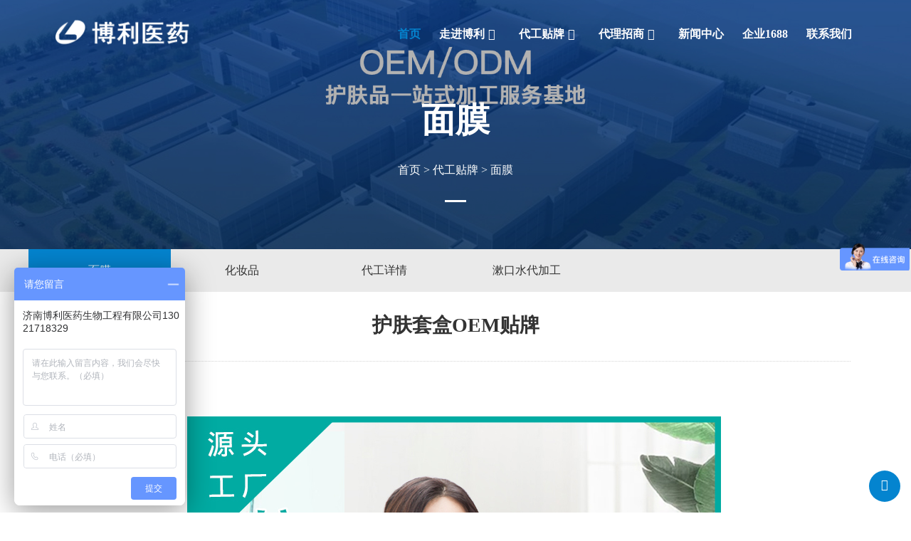

--- FILE ---
content_type: text/html
request_url: http://boliyiyao.com/mask/196.html
body_size: 2773
content:
<!DOCTYPE html>
<html lang="zh-CN">
<head>
<meta http-equiv="Content-Type" content="text/html; charset=utf-8" />
<meta http-equiv="X-UA-Compatible" content="IE=edge" />
<link href="https://www.boliyiyao.com/favicon.png" rel="shortcut icon">
<title>护肤套盒OEM贴牌_济南博利医药生物工程有限公司</title>
<meta name="keywords" content="" />
<meta name="description" content="" />
<base href="http://www.boliyiyao.com/" />
<meta name="author" content="YUNYOU NETWORK WWW.SDYUNYOU.COM XIAOCHUNJIE qq:398126214 WWW.1299R.COM">
<meta name="viewport" content="width=device-width, initial-scale=1, maximum-scale=1, user-scalable=no" />
<meta name="author" content="YUNYOUNETWORK WWW.SDYUNYOU.COM XIAOCHUNJIE WWW.1299R.COM QQ:398126214">
<link href="http://www.boliyiyao.com/style/bootstrap.min.css" rel="stylesheet">
<link href="http://www.boliyiyao.com/style/font-awesome.min.css" rel="stylesheet">
<link href="http://www.boliyiyao.com/style/animate.min.css" rel="stylesheet">
<link href="http://www.boliyiyao.com/style/ionicons.min.css" rel="stylesheet">
<link href="http://www.boliyiyao.com/style/owl.carousel.min.css" rel="stylesheet">
<link href="http://www.boliyiyao.com/style/lightbox.min.css" rel="stylesheet">
<link href="http://www.boliyiyao.com/style/style.css" rel="stylesheet">
<script src="http://www.boliyiyao.com/js/jquery.min.js"></script> 
<script>
var _hmt = _hmt || [];
(function() {
  var hm = document.createElement("script");
  hm.src = "https://hm.baidu.com/hm.js?4cfe303c5cddb19385060b16a601205b";
  var s = document.getElementsByTagName("script")[0]; 
  s.parentNode.insertBefore(hm, s);
})();
</script>
<meta name="baidu-site-verification" content="dnrOrjuCLU" />
<script type="text/javascript" src="https://www.sdyunyou.cn/js/push.js"></script>
</head>
<body>
<header id="header">
  <div class="container-fluid">
    <div id="logo" class="pull-left">
      <h1><a href="#"><img src="http://www.boliyiyao.com/images/logo.png" alt="化妆品代加工-械字号面膜代加工-护肤品化妆品oem贴牌-面膜OEM贴牌代加工生产厂家-济南博利医药生物工程有限公司"/></a></h1>
    </div>
    <nav id="nav-menu-container">
      <ul class="nav-menu">
        <li class="menu-active"><a href="http://www.boliyiyao.com/index.html" title="首页">首页</a></li>
<li class="menu-has-children"><a href="javascript:void(0)" title="走进博利" rel="noflow">走进博利</a> 
<ul>
<li><a href="http://www.boliyiyao.com/introduce/index.html" title="公司介绍">公司介绍</a></li>
<li><a href="http://www.boliyiyao.com/factory/index.html" title="工厂展示">工厂展示</a></li>
<li><a href="http://www.boliyiyao.com/honor/index.html" title="企业荣誉">企业荣誉</a></li>
</ul>
</li>
<li class="menu-has-children"><a href="javascript:void(0)" title="代工贴牌" rel="noflow">代工贴牌</a> 
<ul>
<li><a href="http://www.boliyiyao.com/mask/index.html" title="面膜">面膜</a></li>
<li><a href="http://www.boliyiyao.com/make-up/index.html" title="化妆品">化妆品</a></li>
<li><a href="http://www.boliyiyao.com/sksdjg/index.html" title="漱口水代加工">漱口水代加工</a></li>
<li><a href="http://www.boliyiyao.com/OEMdetails/index.html" title="代工详情">代工详情</a></li>
</ul>
</li>
<li class="menu-has-children"><a href="javascript:void(0)" title="代理招商" rel="noflow">代理招商</a> 
<ul>
<li><a href="http://www.boliyiyao.com/mask2/index.html" title="面膜">面膜</a></li>
<li><a href="http://www.boliyiyao.com/make-up2/index.html" title="化妆品">化妆品</a></li>
<li><a href="http://www.boliyiyao.com/agentdetails/index.html" title="代理详情">代理详情</a></li>
</ul>
</li>
<li><a href="http://www.boliyiyao.com/news/index.html" title="新闻中心">新闻中心</a></li>
<li><a href="https://jnblyy.1688.com" title="企业1688" rel="nofollow" target="_blank">企业1688</a></li>
<li><a href="http://www.boliyiyao.com/contact/index.html" title="联系我们">联系我们</a></li>
      </ul>
    </nav>
  </div>
</header><section id="intro2">
  <div class="intro-container">
    <div id="introCarousel" class="carousel slide carousel-fade" data-ride="carousel">
      <ol class="carousel-indicators"></ol>
      <div class="carousel-inner" role="listbox">
        <div class="carousel-item active" style="background-image:url('http://www.boliyiyao.com/images/bannere.jpg');">
          <div class="carousel-container">
            <div class="carousel-content">
              <h2>面膜</h2>
              <p><a href="http://www.boliyiyao.com/index.html" title="首页">首页</a> > <a href="OEM/index.html" title="代工贴牌">代工贴牌</a> > <a href="mask/index.html" title="面膜">面膜</a></p>
            </div>
          </div>
        </div>
      </div>
   </div>
  </div>
</section>
<section class="sec-nav">
<ul class="mainr">
<li class="col-md-2 col-4 menu_60"><a href="http://www.boliyiyao.com/mask/index.html" title="面膜">面膜</a></li><li class="col-md-2 col-4 menu_61"><a href="http://www.boliyiyao.com/make-up/index.html" title="化妆品">化妆品</a></li><li class="col-md-2 col-4 menu_63"><a href="http://www.boliyiyao.com/OEMdetails/index.html" title="代工详情">代工详情</a></li><li class="col-md-2 col-4 menu_78"><a href="http://www.boliyiyao.com/sksdjg/index.html" title="漱口水代加工">漱口水代加工</a></li><script type="text/javascript">
$(document).ready(function(){
$(".menu_60").addClass("on");
});
</script>
</ul>
</section>
<main id="main"> 
  <div class="mainq"><h1>护肤套盒OEM贴牌</h1></div>
  <div class="mainr">
<p><p style="text-align: center;">&nbsp; &nbsp;<br/> &nbsp; <img src="/uploadfile/image/20230406/1680749246903826.jpg" title="1680749246903826.jpg" alt="17.jpg"/>&nbsp; &nbsp;<img src="/uploadfile/image/20210602/1622597595366861.jpg" title="1622597595366861.jpg" alt="666.jpg"/><img src="/uploadfile/image/20190805/1564974432489861.jpg" alt="燕窝滋补养颜面膜"/> &nbsp;&nbsp;<img src="/uploadfile/image/20190805/1564974444268263.jpg" alt="燕窝滋补养颜面膜"/><br/>&nbsp;&nbsp;</p></p>
  </div>
  <div class="maino">
    <div class="social-share"></div>
    <link href="https://cdn.bootcss.com/social-share.js/1.0.16/css/share.min.css" rel="stylesheet">
    <script src="https://cdn.bootcss.com/social-share.js/1.0.16/js/social-share.min.js" type="text/javascript"></script> 
  </div>  
</main>
<footer id="footer">
  <div class="container">
<style>.flink a {color:#bbb;}</style>
<div class="flink"><div>友情链接&nbsp;&nbsp;<a href="http://www.baoshijiaoyan.cn" target="_self">西安化妆品公司</a>&nbsp; &nbsp;<a href="http://www.jnsbny.com/" target="_blank" title="面膜代工">面膜代工</a>&nbsp;&nbsp;<a href="http://www.cyjmsh.com/" target="_blank" title="计量泵">计量泵</a></div></div>
    <div class="copyright"><p>济南博利医药生物工程有限公司 2019 All Rights Reserved.</p><p>互联网药品信息服务资格证书&nbsp; &nbsp;证书编号:(鲁)-非经营性-2019-0283</p><p>地址：山东省济南市历下区历山路以西、山大南路以北、南仓街以南绿地明湖城3号楼1单元1106 &nbsp;客服电话：13021718329</p><a href="http://beian.miit.gov.cn/" title="备案查询" rel="nofllow">鲁ICP备16021592号-2</a><a href="https://www.sdyunyou.cn" title="济南网站建设" style="height:0;display:block;color:#000;">济南网站建设</a></div>
  </div>
</footer>
<a href="javascript:void(0)" class="back-to-top" rel="nofollow"><i class="fa fa-chevron-up"></i></a> 
<script src="http://www.boliyiyao.com/js/jquery-migrate.min.js"></script> 
<script src="http://www.boliyiyao.com/js/bootstrap.bundle.min.js"></script> 
<script src="http://www.boliyiyao.com/js/easing.min.js"></script> 
<script src="http://www.boliyiyao.com/js/hoverIntent.js"></script> 
<script src="http://www.boliyiyao.com/js/superfish.min.js"></script> 
<script src="http://www.boliyiyao.com/js/wow.min.js"></script> 
<script src="http://www.boliyiyao.com/js/waypoints.min.js"></script> 
<script src="http://www.boliyiyao.com/js/counterup.min.js"></script> 
<script src="http://www.boliyiyao.com/js/owl.carousel.min.js"></script> 
<script src="http://www.boliyiyao.com/js/isotope.pkgd.min.js"></script> 
<script src="http://www.boliyiyao.com/js/lightbox.min.js"></script> 
<script src="http://www.boliyiyao.com/js/jquery.touchSwipe.min.js"></script> 
<script src="http://www.boliyiyao.com/js/main.js"></script>
</body>
</html>

--- FILE ---
content_type: text/css
request_url: http://www.boliyiyao.com/style/style.css
body_size: 5176
content:

/*--------------------------------------------------------------
# General
--------------------------------------------------------------*/
body {background:#fff;color:#333;font-family:"Microsoft Yahei";}
a {color:#333;transition:0.5s;text-decoration:none;}
a:hover, a:active, a:focus {color:#18d36e;outline:none;text-decoration:underline;}
p {padding:0;margin:0;}
.page-item .page-link {font-family:Arial;}
/* Back to top button */
.back-to-top {position:fixed;display:none;background:#0484cf;color:#fff;display:inline-block;width:44px;height:44px;text-align:center;line-height:1;font-size:16px;border-radius:50%;right:15px;bottom:15px;transition:background 0.5s;z-index:11;}
.back-to-top i {padding-top:12px;color:#fff;}
@media (max-width:768px) {
.back-to-top {bottom:15px;}
}
/*--------------------------------------------------------------
# Header
--------------------------------------------------------------*/
#header {padding:20px 0;position:fixed;left:0;top:0;right:0;transition:all 0.5s;z-index:997;}
#header.header-scrolled {background:rgba(0, 0, 0, 0.9);padding:10px 0;transition:all 0.5s;}
#header #logo {float:left;}
@media (min-width:1024px) {#header #logo {  padding-left:60px;}
}
#header #logo h1 {width:48%;}
#header #logo img {max-width:100%;}
@media (max-width:768px) {#header #logo h1 {  font-size:28px;}
  #header #logo img {  max-height:90px;}
}
.ipic {text-align:center;}
.ipic img {max-width:100%;}
.chs{text-indent:-9999px;height:0;line-height:0;font-size:0;overflow:hidden;}
/*--------------------------------------------------------------
# Intro Section
--------------------------------------------------------------*/
#intro {display:table;width:100%;height:100vh;background:#000;}
#intro .carousel-item {width:100%;height:100vh;background-size:cover;background-position:center;background-repeat:no-repeat;}
#intro .carousel-item::before {content:'';background-color:rgba(0, 0, 0, 0.3);position:absolute;height:100%;width:100%;top:0;right:0;left:0;bottom:0;}
#intro .carousel-container {display:flex;justify-content:center;align-items:center;position:absolute;bottom:0;top:0;left:0;right:0;}
#intro .carousel-content {text-align:center;}
#intro h2 {color:#fff;margin-bottom:30px;font-size:48px;font-weight:700;}
@media (max-width:768px) {
#intro .carousel-content {text-align:left;}
#intro h2 {font-size:28px;padding-left:40px;}
#intro p {font-size:12px;}
}
#intro p {width:80%;margin:0 auto 30px auto;color:#fff;}
#intro p .bannercount {font-size:25px;font-weight:bold;color:#05a3ff;}
.bannerbtn {color:#fff;background-color:#05a3ff;padding:10px 20px;margin:10px;-moz-border-radius:10px;-ms-border-radius:10px;-o-border-radius:10px;border-radius:10px;}
.bannerbtn:hover {color:#fff;background-color:#04b5ff;}
@media (min-width:1024px) {#intro p { width:100%;}
}
#intro .carousel-fade .carousel-inner .carousel-item {-webkit-transition-property:opacity;transition-property:opacity;}
#intro .carousel-fade .carousel-inner .carousel-item,
#intro .carousel-fade .carousel-inner .active.carousel-item-left,
#intro .carousel-fade .carousel-inner .active.carousel-item-right {opacity:0;}
#intro .carousel-fade .carousel-inner .active,
#intro .carousel-fade .carousel-inner .carousel-item-next.carousel-item-left,
#intro .carousel-fade .carousel-inner .carousel-item-prev.carousel-item-right {opacity:1;transition:0.5s;}
#intro .carousel-fade .carousel-inner .carousel-item-next,
#intro .carousel-fade .carousel-inner .carousel-item-prev,
#intro .carousel-fade .carousel-inner .active.carousel-item-left,
#intro .carousel-fade .carousel-inner .active.carousel-item-right {left:0;-webkit-transform:translate3d(0, 0, 0);transform:translate3d(0, 0, 0);}
#intro .carousel-control-prev, #intro .carousel-control-next {width:10%;}
@media (min-width:1024px) {#intro .carousel-control-prev, #intro .carousel-control-next {  width:5%;}
}
#intro .carousel-control-next-icon, #intro .carousel-control-prev-icon {background:none;font-size:32px;line-height:1;}
#intro .carousel-indicators li {cursor:pointer;}
#intro .btn-get-started {font-weight:500;font-size:16px;letter-spacing:1px;display:inline-block;padding:8px 32px;border-radius:50px;transition:0.5s;margin:10px;color:#fff;background:#0484cf;}
#intro .btn-get-started:hover {background:#fff;color:#0484cf;}
#intro2 {display:table;width:100%;height:350px;background:#000;}
#intro2 .carousel-item {width:100%;height:350px;background-size:cover;background-position:center;background-repeat:no-repeat;}
#intro2 .carousel-item::before {content:'';background-color:rgba(0, 0, 0, 0.3);position:absolute;height:100%;width:100%;top:0;right:0;left:0;bottom:0;}
#intro2 .carousel-container {display:flex;justify-content:center;align-items:center;position:absolute;bottom:0;top:0;left:0;right:0;}
#intro2 .carousel-content {margin-top:70px;text-align:center;}
#intro2 h2 {color:#fff;margin-bottom:30px;font-size:48px;font-weight:700;}
@media (max-width:768px) {
#intro2 h2 {font-size:28px;}
.bannerbtn.m40-768{margin-left:40px;}
}
#intro2 p {margin:0 auto 30px auto;color:#fff;}
#intro2 p a {color:#fff;}
#intro2 .carousel-fade .carousel-inner .carousel-item {-webkit-transition-property:opacity;transition-property:opacity;}
#intro2 .carousel-fade .carousel-inner .carousel-item,
#intro2 .carousel-fade .carousel-inner .active.carousel-item-left,
#intro2 .carousel-fade .carousel-inner .active.carousel-item-right {opacity:0;}
#intro2 .carousel-fade .carousel-inner .active,
#intro2 .carousel-fade .carousel-inner .carousel-item-next.carousel-item-left,
#intro2 .carousel-fade .carousel-inner .carousel-item-prev.carousel-item-right {opacity:1;transition:0.5s;}
#intro2 .carousel-fade .carousel-inner .carousel-item-next,
#intro2 .carousel-fade .carousel-inner .carousel-item-prev,
#intro2 .carousel-fade .carousel-inner .active.carousel-item-left,
#intro2 .carousel-fade .carousel-inner .active.carousel-item-right {left:0;-webkit-transform:translate3d(0, 0, 0);transform:translate3d(0, 0, 0);}
#intro2 .carousel-control-prev, #intro2 .carousel-control-next {width:10%;}
@media (min-width:1024px) {#intro2 .carousel-control-prev, #intro2 .carousel-control-next {  width:5%;}
}
#intro2 .carousel-control-next-icon, #intro2 .carousel-control-prev-icon {background:none;font-size:32px;line-height:1;}
#intro2 .carousel-indicators li {cursor:pointer;}
#intro2 .btn-get-started {font-weight:500;font-size:16px;letter-spacing:1px;display:inline-block;padding:8px 32px;border-radius:50px;transition:0.5s;margin:10px;color:#fff;background:#0484cf;}
#intro2 .btn-get-started:hover {background:#fff;color:#0484cf;}
/*--------------------------------------------------------------
# Navigation Menu
--------------------------------------------------------------*/
/* Nav Menu Essentials */
.nav-menu, .nav-menu * {margin:0;padding:0;list-style:none;}
.nav-menu ul {position:absolute;display:none;top:100%;left:0;z-index:99;}
.nav-menu li {position:relative;white-space:nowrap;}
.nav-menu > li {float:left;}
.nav-menu li:hover > ul,.nav-menu li.sfHover > ul {display:block;}
.nav-menu ul ul {top:0;left:100%;}
.nav-menu ul li {min-width:180px;}
/* Nav Menu Arrows */
.sf-arrows .sf-with-ul {padding-right:30px;}
.sf-arrows .sf-with-ul:after {content:"\f107";position:absolute;right:15px;font-family:FontAwesome;font-style:normal;font-weight:normal;}
.sf-arrows ul .sf-with-ul:after {content:"\f105";}
/* Nav Meu Container */
#nav-menu-container {float:right;margin:0;}
@media (min-width:1024px) {#nav-menu-container {  padding-right:60px;}
}
@media (max-width:768px) {#nav-menu-container {  display:none;}
}
/* Nav Meu Styling */
.nav-menu a {padding:0 8px 10px 8px;text-decoration:none;display:inline-block;color:#fff;font-weight:700;font-size:16px;outline:none;}
.nav-menu li:hover > a, .nav-menu > .menu-active > a {color:#0484cf;}
.nav-menu > li {margin-left:10px;margin-top:16px;}
.nav-menu ul {margin: 4px 0 0 0;padding: 10px;background: #00000052;border-radius: 3px;}
.nav-menu ul li {transition:0.3s;}
.nav-menu ul li a {padding:10px;color:#FFF;transition:0.3s;display:block;font-size:13px;text-transform:none;}
.nav-menu ul li:hover > a {color:#0484cf;}
.nav-menu ul ul {margin:0;}
/* Mobile Nav Toggle */
#mobile-nav-toggle {position:fixed;right:0;top:0;z-index:999;margin:28px 20px 0 0;border:0;background:none;font-size:24px;display:none;transition:all 0.4s;outline:none;cursor:pointer;}
#mobile-nav-toggle i {color:#fff;}
@media (max-width:768px) {#mobile-nav-toggle {  display:inline;}
}
/* Mobile Nav Styling */
#mobile-nav {position:fixed;top:0;padding-top:18px;bottom:0;z-index:998;background:rgba(0, 0, 0, 0.8);left:-260px;width:260px;overflow-y:auto;transition:0.4s;}
#mobile-nav ul {padding:0;margin:0;list-style:none;}
#mobile-nav ul li {position:relative;}
#mobile-nav ul li a {color:#fff;font-size:13px;text-transform:uppercase;overflow:hidden;padding:10px 22px 10px 15px;position:relative;text-decoration:none;width:100%;display:block;outline:none;font-weight:700;}
#mobile-nav ul li a:hover {color:#fff;}
#mobile-nav ul li li {padding-left:30px;}
#mobile-nav ul .menu-has-children i {position:absolute;right:0;z-index:99;padding:15px;cursor:pointer;color:#fff;}
#mobile-nav ul .menu-has-children i.fa-chevron-up {color:#0484cf;}
#mobile-nav ul .menu-has-children li a {text-transform:none;}
#mobile-nav ul .menu-item-active {color:#0484cf;}
#mobile-body-overly {width:100%;height:100%;z-index:997;top:0;left:0;position:fixed;background:rgba(0, 0, 0, 0.7);display:none;}
/* Mobile Nav body classes */
body.mobile-nav-active {overflow:hidden;}
body.mobile-nav-active #mobile-nav {left:0;}
body.mobile-nav-active #mobile-nav-toggle {color:#fff;}
.pagination {width:100%;justify-content:center;margin-top:30px;}
.page-link {color:#0484cf;}
/*--------------------------------------------------------------
# Sections
--------------------------------------------------------------*/
/* Sections Header
--------------------------------*/
.section-header h3 {font-size:32px;color:#111;text-transform:uppercase;text-align:center;font-weight:700;position:relative;padding-bottom:15px;}
.section-header h3::before {content:'';position:absolute;display:block;width:120px;height:1px;background:#ddd;bottom:1px;left:calc(50% - 60px);}
.section-header h3::after {content:'';position:absolute;display:block;width:40px;height:3px;background:#0484cf;bottom:0;left:calc(50% - 20px);}
.section-header p {text-align:center;padding-bottom:30px;color:#333;}
/* Section with background
--------------------------------*/
.section-bg {background:#f7f7f7;}
/* Featured Services Section
--------------------------------*/
#featured-services {background:#000;}
#featured-services .box {padding:30px 20px;}
#featured-services .box-bg {background-image:linear-gradient(0deg, #000000 0%, #242323 50%, #000000 100%);}
#featured-services i {color:#0484cf;font-size:48px;display:inline-block;line-height:1;}
#featured-services h4 {font-weight:400;margin:15px 0;font-size:18px;}
#featured-services h4 a {color:#fff;}
#featured-services h4 a:hover {color:#0484cf;}
#featured-services p {font-size:14px;line-height:24px;color:#fff;margin-bottom:0;}
/* About Us Section
--------------------------------*/
#about {background:url("../images/about-bg.jpg") center top no-repeat fixed;background-size:cover;padding:60px 0 40px 0;position:relative;}
#about::before {content:'';position:absolute;left:0;right:0;top:0;bottom:0;background:rgba(255, 255, 255, 0.92);z-index:9;}
#about .container {position:relative;z-index:10;}
#about .about-col {background:#fff;border-radius:0 0 4px 4px;box-shadow:0px 2px 12px rgba(0, 0, 0, 0.08);margin-bottom:20px;}
#about .about-col .img {position:relative;}
#about .about-col .img img {border-radius:4px 4px 0 0;}
#about .about-col .icon {width:64px;height:64px;padding-top:8px;text-align:center;position:absolute;background-color:#0484cf;border-radius:50%;text-align:center;border:4px solid #fff;left:calc( 50% - 32px);bottom:-30px;transition:0.3s;}
#about .about-col i {font-size:36px;line-height:1;color:#fff;transition:0.3s;}
#about .about-col:hover .icon {background-color:#fff;}
#about .about-col:hover i {color:#0484cf;}
#about .about-col h2 {color:#000;text-align:center;font-weight:700;font-size:20px;padding:0;margin:40px 0 12px 0;}
#about .about-col h2 a {color:#000;}
#about .about-col h2 a:hover {color:#0484cf;}
#about .about-col p {font-size:14px;line-height:24px;color:#333;margin-bottom:0;padding:0 20px 20px 20px;}
#about .about-col2 {background:#fff;border-radius:0 0 4px 4px;box-shadow:0px 2px 12px rgba(0, 0, 0, 0.08);margin-bottom:20px;}
#about .about-col2 .img {position:relative;}
#about .about-col2 .img img {border-radius:4px 4px 0 0;}
#about .about-col2 h2 {color:#000;font-weight:700;font-size:20px;padding:0;margin:20px 0 12px 0;padding-left:15px;padding-right:15px;}
#about .about-col2 h2 a {color:#000;}
#about .about-col2 h2 a:hover {color:#0484cf;}
#about .about-col2 p {font-size:14px;line-height:24px;color:#333;margin-bottom:0;padding:0 20px 20px 20px;}
@media (max-width:768px){
#about .about-col2 h2 a {font-size:13px;}
#about .about-col2 p {line-height:22px;font-size:12px;}
.hide768 {display:none;}
#about .about-col2 h2 {padding-bottom:20px;}
}
/* Services Section
--------------------------------*/
#services {background:#fff;background-size:cover;padding:60px 0 40px 0;}
#services .box {margin-bottom:40px;}
#services .icon {float:left;}
#services .icon i {color:#0484cf;font-size:36px;line-height:1;transition:0.5s;}
#services .title {margin-left:60px;font-weight:700;margin-bottom:15px;font-size:18px;}
#services .title a {color:#111;}
#services .box:hover .title a {color:#0484cf;}
#services .description {font-size:14px;margin-left:60px;line-height:24px;margin-bottom:0;}
/* Call To Action Section
--------------------------------*/
#call-to-action {background:linear-gradient(rgba(0, 142, 99, 0.1), rgba(0, 0, 0, 0.1)), url(../images/call-to-action-bg.jpg) fixed center center;background-size:cover;padding:60px 0;}
#call-to-action h3 {color:#fff;font-size:28px;font-weight:700;margin-bottom:20px;}
#call-to-action p {color:#fff;}
#call-to-action .cta-btn {text-transform:uppercase;font-weight:500;font-size:16px;letter-spacing:1px;display:inline-block;padding:8px 28px;border-radius:25px;transition:0.5s;margin-top:20px;border:2px solid #fff;color:#fff;}
#call-to-action .cta-btn:hover {background:#0484cf;border:2px solid #0484cf;}
/* Call To Action Section
--------------------------------*/
#skills {padding:60px 0;}
#skills .progress {height:35px;margin-bottom:10px;}
#skills .progress .skill {line-height:35px;padding:0;margin:0 0 0 20px;text-transform:uppercase;}
#skills .progress .skill .val {float:right;font-style:normal;margin:0 20px 0 0;}
#skills .progress-bar {width:1px;text-align:left;transition:.9s;}
/* Facts Section
--------------------------------*/
#facts {background:url("../images/facts-bg.jpg") center top no-repeat fixed;background-size:cover;padding:60px 0 0 0;position:relative;}
#facts::before {content:'';position:absolute;left:0;right:0;top:0;bottom:0;background:rgba(255, 255, 255, 0.78);z-index:9;}
#facts .container {position:relative;z-index:10;}
#facts .counters span {font-weight:bold;font-size:48px;display:block;color:#0484cf;}
#facts .counters p {padding:0;margin:0 0 20px 0;font-size:14px;color:#111;}
#facts .facts-img {text-align:center;padding-top:30px;}
/* Portfolio Section
--------------------------------*/
#portfolio {padding:60px 0;}
#portfolio #portfolio-flters {padding:0;margin:5px 0 35px 0;list-style:none;text-align:center;}
#portfolio #portfolio-flters li {cursor:pointer;margin:15px 15px 15px 0;display:inline-block;padding:10px 20px;font-size:12px;line-height:20px;color:#666666;border-radius:4px;text-transform:uppercase;background:#fff;margin-bottom:5px;transition:all 0.3s ease-in-out;}
#portfolio #portfolio-flters li:hover, #portfolio #portfolio-flters li.filter-active {background:#0484cf;color:#fff;}
#portfolio #portfolio-flters li:last-child {margin-right:0;}
#portfolio .portfolio-wrap {box-shadow:0px 2px 12px rgba(0, 0, 0, 0.08);transition:0.3s;}
#portfolio .portfolio-wrap:hover {box-shadow:0px 4px 14px rgba(0, 0, 0, 0.16);}
#portfolio .portfolio-item {position:relative;overflow:hidden;margin-bottom:30px;}
#portfolio .portfolio-item figure {background:#000;overflow:hidden;position:relative;border-radius:4px 4px 0 0;margin:0;}
#portfolio .portfolio-item figure:hover img {opacity:0.4;transition:0.3s;}
#portfolio .portfolio-item figure .link-preview, #portfolio .portfolio-item figure .link-details {position:absolute;display:inline-block;visibility:hidden;line-height:1;text-align:center;width:36px;height:36px;background:#fff;border-radius:50%;transition:0.2s;}
#portfolio .portfolio-item figure .link-preview i, #portfolio .portfolio-item figure .link-details i {padding-top:6px;font-size:22px;color:#333;}
#portfolio .portfolio-item figure .link-preview:hover, #portfolio .portfolio-item figure .link-details:hover {background:#0484cf;}
#portfolio .portfolio-item figure .link-preview:hover i, #portfolio .portfolio-item figure .link-details:hover i {color:#fff;}
#portfolio .portfolio-item figure .link-preview {left:calc(50% - 38px);top:calc(50% - 18px);}
#portfolio .portfolio-item figure .link-details {right:calc(50% - 18px);top:calc(50% - 18px);}
#portfolio .portfolio-item figure:hover .link-preview {visibility:visible;left:calc(50% - 44px);}
#portfolio .portfolio-item figure:hover .link-details {visibility:visible;right:calc(50% - 18px);}
#portfolio .portfolio-item .portfolio-info {background:#fff;text-align:center;padding:15px 10px 10px;border-radius:0 0 3px 3px;}
#portfolio .portfolio-item .portfolio-info h4 {font-size:16px;font-weight:bold;line-height:26px;}
#portfolio .portfolio-item .portfolio-info h4 a {color:#333;}
#portfolio .portfolio-item .portfolio-info h4 a:hover {color:#0484cf;}
/* Clients Section
--------------------------------*/
#clients {padding:60px 0;}
#clients img {max-width:100%;opacity:0.5;transition:0.3s;padding:15px 0;}
#clients img:hover {opacity:1;}
#clients .owl-nav, #clients .owl-dots {margin-top:5px;text-align:center;}
#clients .owl-dot {display:inline-block;margin:0 5px;width:12px;height:12px;border-radius:50%;background-color:#ddd;}
#clients .owl-dot.active {background-color:#0484cf;}
/* Testimonials Section
--------------------------------*/
#testimonials {padding:60px 0;}
#testimonials .section-header {margin-bottom:40px;}
#testimonials .testimonial-item {text-align:center;}
#testimonials .testimonial-item .testimonial-img {width:120px;border-radius:50%;border:4px solid #fff;margin:0 auto;}
#testimonials .testimonial-item h3 {font-size:20px;font-weight:bold;margin:10px 0 5px 0;color:#111;}
#testimonials .testimonial-item h4 {font-size:14px;color:#999;margin:0 0 15px 0;}
#testimonials .testimonial-item .quote-sign-left {margin-top:-15px;padding-right:10px;display:inline-block;width:37px;}
#testimonials .testimonial-item .quote-sign-right {margin-bottom:-15px;padding-left:10px;display:inline-block;max-width:100%;width:37px;}
#testimonials .testimonial-item p {font-style:italic;margin:0 auto 15px auto;}
@media (min-width:992px) {#testimonials .testimonial-item p {  width:80%;}
}
#testimonials .owl-nav, #testimonials .owl-dots {margin-top:5px;text-align:center;}
#testimonials .owl-dot {display:inline-block;margin:0 5px;width:12px;height:12px;border-radius:50%;background-color:#ddd;}
#testimonials .owl-dot.active {background-color:#0484cf;}
/* Team Section
--------------------------------*/
#team {background:#fff;padding:60px 0;}
#team .member {text-align:center;margin-bottom:20px;background:#000;position:relative;}
#team .member .member-info {visibility:hidden;display:flex;justify-content:center;align-items:center;position:absolute;bottom:0;top:0;left:0;right:0;transition:0.2s;}
#team .member .member-info-content {margin-top:-50px;transition:margin 0.2s;}
#team .member:hover .member-info {background:rgba(0, 0, 0, 0.7);visibility:visible;transition:0.4s;}
#team .member:hover .member-info-content {margin-top:0;transition:margin 0.4s;}
#team .member h4 {font-weight:700;margin-bottom:2px;font-size:18px;color:#fff;}
#team .member span {font-style:italic;display:block;font-size:13px;color:#fff;}
#team .member .social {margin-top:15px;}
#team .member .social a {transition:none;color:#fff;}
#team .member .social a:hover {color:#0484cf;}
#team .member .social i {font-size:18px;margin:0 2px;}
/* Contact Section
--------------------------------*/
#contact {padding:60px 0;}
#contact .contact-info {margin-bottom:20px;text-align:center;}
#contact .contact-info i {font-size:48px;display:inline-block;margin-bottom:10px;color:#0484cf;}
#contact .contact-info address, #contact .contact-info p {margin-bottom:0;color:#000;}
#contact .contact-info h3 {font-size:18px;margin-bottom:15px;font-weight:bold;text-transform:uppercase;color:#999;}
#contact .contact-info a {color:#000;}
#contact .contact-info a:hover {color:#0484cf;}
#contact .contact-address, #contact .contact-phone, #contact .contact-email {margin-bottom:20px;}
@media (min-width:768px) {#contact .contact-address, #contact .contact-phone, #contact .contact-email {  padding:20px 0;}
}
@media (min-width:768px) {#contact .contact-phone {  border-left:1px solid #ddd;  border-right:1px solid #ddd;}
}
#contact .form #sendmessage {color:#0484cf;border:1px solid #0484cf;display:none;text-align:center;padding:15px;font-weight:600;margin-bottom:15px;}
#contact .form #errormessage {color:red;display:none;border:1px solid red;text-align:center;padding:15px;font-weight:600;margin-bottom:15px;}
#contact .form #sendmessage.show, #contact .form #errormessage.show, #contact .form .show {display:block;}
#contact .form .validation {color:red;display:none;margin:0 0 20px;font-weight:400;font-size:13px;}
#contact .form input, #contact .form textarea {padding:10px 14px;border-radius:0;box-shadow:none;font-size:15px;}
#contact .form button[type="submit"] {background:#0484cf;border:0;padding:10px 30px;color:#fff;transition:0.4s;cursor:pointer;}
#contact .form button[type="submit"]:hover {background:#13a456;}
/*--------------------------------------------------------------
# Footer
--------------------------------------------------------------*/
#footer {background:#000;padding:25px 0 20px;color:#bbb;font-size:14px;}
#footer .copyright {text-align:center;line-height:28px;}
#footer .copyright a {color:#bbb;}
#footer .copyright a:hover {color:#0484cf;}
.section-header {margin-bottom:30px;}
.mainq {overflow:hidden;width:1110px;margin:30px auto 0px;padding:0px 0px 15px;border-bottom:1px dotted #d6d6d6;}
.mainq h1 {font-size:28px;font-weight:bold;text-align:center;line-height:34px;padding:0px 0px 10px;}
.mainq p {font-size:14px;color:#666;text-align:center;font-weight:normal;line-height:24px;}
.mainr {overflow:hidden;font-size:16px;width:1200px;line-height:32px;margin:20px auto 0px;padding:0px 0px 30px;}
.mainr p {margin:15px 0px 0px;line-height: 42px;}
.mainr img {max-width:100%;height:auto;}
.mainr h6 {font-family:"\5b8b\4f53";font-size:14px;font-weight:bold;margin:6px 0px 0px;}
.mains {overflow:hidden;width:1110px;text-align:right;margin:30px auto 0px;}
.maino {overflow:hidden;width:1110px;margin:0px auto;padding:0px 0px 35px;}
.prpx {padding-right:5px;    width: 2em;}
.pagebox {width:  600px;margin: 50px auto;padding:  30px;box-shadow: #e4e4e4 0px 0px 20px 2px;	font-size:18px;line-height:58px;border-left: 8px #0484cf solid;}
@media only screen and (min-width:0px) and (max-width:850px){
.mainq {width:94%;margin:3% auto 0px;padding:0px 0px 3%;}
.mainq h1 {font-size:18px;line-height:32px;padding:0px;}
.mainr {font-size:14px;width:94%;line-height:28px;margin:3% auto 0px;padding:0px 0px 3%;}
.mainr p {margin:2% 0px 0px;}
.mainr img {max-width:100%;height:auto;}
.mains {width:94%;margin:3% auto 0px;}
.maino {width:94%;padding:0px 0px 3%;}
.pagebox {width:  90%;margin: 5% auto;padding:  3%;font-size:14px;line-height:200%;border-left: 2px #0484cf solid;}
}
.sec-nav {background-color:#eaeaea;}
ul.mainr {margin-top:0;padding-bottom:0;max-width:1200px;width:auto;}
ul.mainr li {float:left;list-style:none;text-align:center;line-height:60px;padding:0;}
ul.mainr li a {display:block;}
ul.mainr li a:hover,ul.mainr li.on a {color:#fff;background-color:#0484cf;}
@media (max-width:768px) {
#intro2 {height:200px;}
#intro2 h2 {font-size:16px;}
#intro2 p,#intro2 p a {font-size:12px;}
#intro2 .carousel-item {height:200px;}
}
